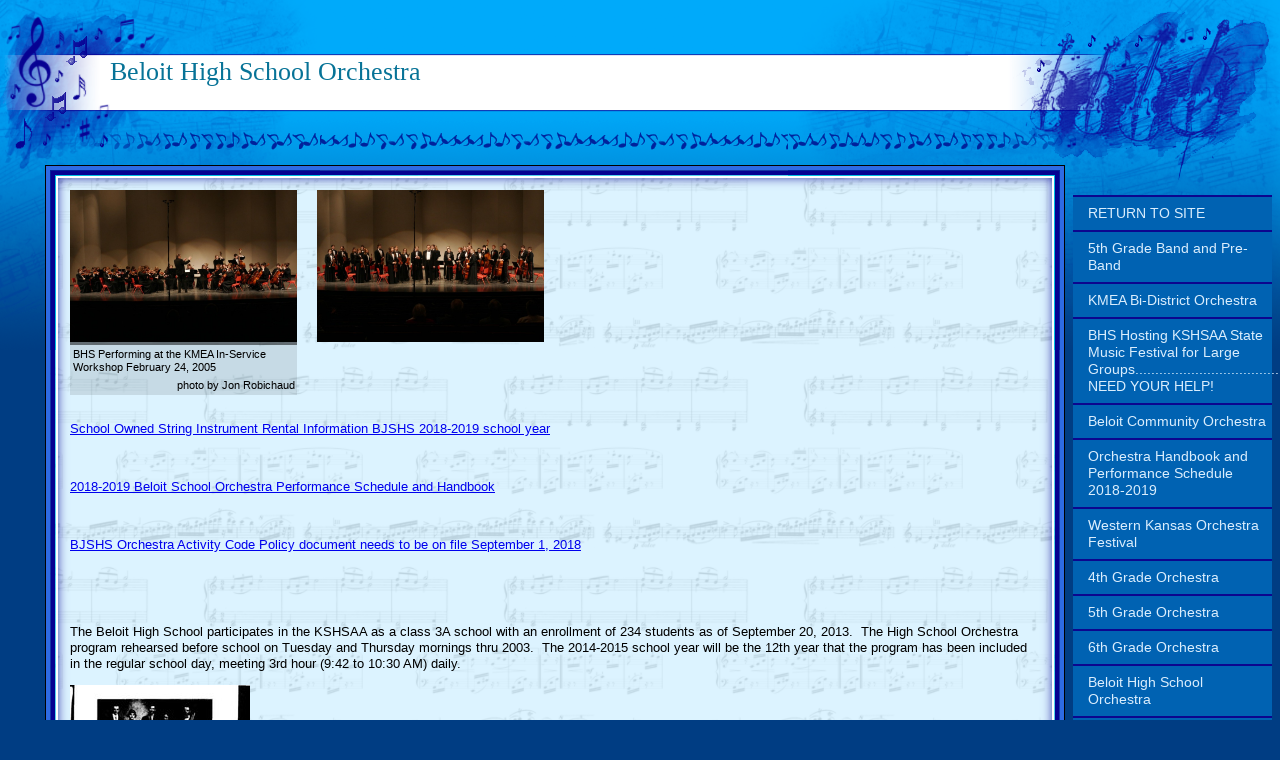

--- FILE ---
content_type: text/html; charset=UTF-8
request_url: https://www.usd273.org/vnews/display.v/TP/54203441c1c4f
body_size: 6394
content:



<!doctype html>
<html class="no-js" lang="en">
  <head>
    <meta charset="utf-8">
    <meta name="viewport" content="width=device-width, initial-scale=1, shrink-to-fit=no">
    <title>USD 273 Beloit - Beloit High School Orchestra</title>

        <link rel="stylesheet" href="/css/backend/fonts-min.css">
    <link rel="stylesheet" href="/css/backend/reset-min.css">
    <link rel="stylesheet" href="/css/backend/base-min.css">

    <link rel="stylesheet" href="/css/backend/fontawesome/6.5.2-pro/css/all.min.css">

        <link rel="stylesheet" id="staffpages" href="/teacherpages/Music_Blue/default.css?v=042114">

      <script src="/javascripts/jquery/jquery-3.7.1.min.js"></script>
                                
    <link rel="stylesheet" href="/css/L14/screen/vnews/ezEdit.css?v=140204">
    <script src="/javascripts/jquery/plugins/jqModal.js"></script>
        <script src="/javascripts/vnews/ezEdit.js?v=200812"></script>
    <script src="/javascripts/jquery/plugins/jquery.imagesloaded-3.1.7.min.js"></script>
    <link rel="stylesheet" href="/javascripts/widgets/lightGallery/1.6.12/dist/css/lightgallery.min.css"><link rel="stylesheet" href="/javascripts/jquery/plugins/lightGallery-fes.css"><script src="/javascripts/jquery/plugins/lightGallery-fes.js"></script><script src="/javascripts/widgets/lightGallery/1.6.12/modules/lg-thumbnail.min.js"></script><script src="/javascripts/jquery/plugins/lg-autoplay-fes.js"></script><script src="/javascripts/widgets/lightGallery/1.6.12/modules/lg-video.min.js"></script><script src="/javascripts/widgets/lightGallery/1.6.12/modules/lg-fullscreen.min.js"></script><script src="/javascripts/widgets/lightGallery/1.6.12/modules/lg-zoom.min.js"></script><script src="/javascripts/jquery/plugins/jquery.mousewheel-3.1.13.min.js"></script>


          <script type="text/javascript">var socsSignedIn = 0;</script>      </head>
  <body>
        <div class="sr-only">Quick Links</div>
    <a class="sr-only sr-only-focusable" href="#mainContent" title="Skips to the main content.">Skip to main content</a>
    <a class="sr-only sr-only-focusable" href="#navigation" title="Skips to the main menu.">Skip to navigation</a>

    <div id="wrap"><div id="wrap2"><div id="wrap3"><div id="wrap4"><div id="wrap5"><div id="wrap6"><div id="wrap7"><div id="wrap8"><div id="wrap9">

      <div id="title"><div id="title2"><div id="title3">
                  <h1><span>Beloit High School Orchestra</span></h1>
                                                                  </div></div></div>

      <div id="container">

        <div id="nav">
          <a href="#" class="nav-toggle hidden"><span class="sr-only">Menu Toggle Link</span></a>
          <div id="nav2"><div id="nav3">

                    <a name="navigation"></a>

                                              <ul>
                                  <li
                                                              class="first"                                                            ><a href="/vnews/display.v/TP/54185fde5a47b"><span>RETURN TO SITE</span></a></li>
                                  <li
                                                                                                                          ><a href="/vnews/display.v/TP/5421cb5459035"><span>5th Grade Band and Pre-Band</span></a></li>
                                  <li
                                                                                                                          ><a href="/vnews/display.v/TP/54232b6a8d89b"><span>KMEA Bi-District Orchestra</span></a></li>
                                  <li
                                                                                                                          ><a href="/vnews/display.v/TP/5697d43d5efc0"><span>BHS Hosting KSHSAA State Music Festival for Large Groups.....................................................WE NEED YOUR HELP!</span></a></li>
                                  <li
                                                                                                                          ><a href="/vnews/display.v/TP/5429858061204"><span>Beloit Community Orchestra</span></a></li>
                                  <li
                                                                                                                          ><a href="/vnews/display.v/TP/54245ebbf30c9"><span>Orchestra Handbook and Performance Schedule 2018-2019</span></a></li>
                                  <li
                                                                                                                          ><a href="/vnews/display.v/TP/5644f70d18cf8"><span>Western Kansas Orchestra Festival</span></a></li>
                                  <li
                                                                                                                          ><a href="/vnews/display.v/TP/5420715f94892"><span>4th Grade Orchestra</span></a></li>
                                  <li
                                                                                                                          ><a href="/vnews/display.v/TP/54207c6d445c3"><span>5th Grade Orchestra</span></a></li>
                                  <li
                                                                                                                          ><a href="/vnews/display.v/TP/55c3af7e17e1e"><span>6th Grade Orchestra</span></a></li>
                                  <li
                    id="current"                                                                                                      ><a href="/vnews/display.v/TP/54203441c1c4f"><span>Beloit High School Orchestra</span></a></li>
                                  <li
                                                                                                                          ><a href="/vnews/display.v/TP/54206abd0107d"><span>Beloit Junior Orchestra</span></a></li>
                                  <li
                                                                                                                          ><a href="/vnews/display.v/TP/57b4c3d701b52"><span>BES Orchestra and Band Lesson Schedule 2017-2018 school year</span></a></li>
                                  <li
                                                                                                                          ><a href="/vnews/display.v/TP/54206bfbbe7fa"><span>6th Grade Band</span></a></li>
                                  <li
                                                                                                                          ><a href="/vnews/display.v/TP/57b4be58c8a46"><span>Salina Youth Symphony Information</span></a></li>
                                  <li
                                                                                                                          ><a href="/vnews/display.v/TP/55412a9124bac"><span>BHS Music Department Letter Application</span></a></li>
                                  <li
                                                                                                                          ><a href="/vnews/display.v/TP/5679bffc198e1"><span>KMEA Live Audition Information</span></a></li>
                                  <li
                                                                                                                          ><a href="/vnews/display.v/TP/5463b369a4383"><span>String Fling 2019 at Kansas State Univeristy</span></a></li>
                                  <li
                                                                                                                          ><a href="/vnews/display.v/TP/551db5c13c938"><span>KSHSAA Regional Solo and Ensemble Music Festival</span></a></li>
                                  <li
                                                                                                                          ><a href="/vnews/display.v/TP/57152853d0b3b"><span>KSHSAA State Music Festival for Solo and Ensemble at Southeast of Saline 4.28.2018</span></a></li>
                                  <li
                                                                                                                          ><a href="/vnews/display.v/TP/57b4c392d3ac5"><span>New Headline</span></a></li>
                                  <li
                                                                                                                          ><a href="/vnews/display.v/TP/57b4c3dfce66d"><span>New Headline</span></a></li>
                                  <li
                                                                                                                          ><a href="/vnews/display.v/TP/58067a65b1cf0"><span>New Headline</span></a></li>
                                  <li
                                                                                                                          ><a href="/vnews/display.v/TP/56c77bcd8e408"><span>Kansas Wesleyan University Jr High Music Festival, Wednesday, February 21</span></a></li>
                                  <li
                                                                                                                          ><a href="/vnews/display.v/TP/563a5eaa741f1"><span>Orchestra Shirt order due Wednesday October 25</span></a></li>
                                  <li
                                                                                                                          ><a href="/vnews/display.v/TP/551db5693bd9a"><span>Summer Orchestra Lessons</span></a></li>
                                  <li
                                                                                                                          ><a href="/vnews/display.v/TP/54185fde5a43a"><span>about Mr. Harbaugh</span></a></li>
                                  <li
                                                                                                                          ><a href="/vnews/display.v/TP/5697d28a89050"><span>BHS Musical Production "ONCE UPON A MATTRESS"</span></a></li>
                                  <li
                                                                                                                          ><a href="/vnews/display.v/TP/54209400edbe2"><span>Kansas Wesleyan University String Learning Day September 20, 2017</span></a></li>
                                  <li
                                                                                                                          ><a href="/vnews/display.v/TP/54f51e978ff4d"><span>KASTA State Wide Middle Level Orchestra</span></a></li>
                                                  <li class="last hideBlogLink">
                    <a href="/vnews/display.v/TBLOG/~BLOG~%7CHarbaugh%2C%20Michael_u%3Amharbaugh"><span>My Blog</span></a>
                  </li>
                              </ul>
                              </div></div></div>

        <div id="content"><div id="content2">
          <div id="eipWrap">
  <div id="eipContent" style="display:none;">
    <p>
      <label for="eipHeadline">Headline:</label>
      <input type="text" value="" id="eipHeadline" name="eipHeadline" />
    </p>
    <p>
      <label for="eipTagline">Tagline:</label>
      <input type="text" value="" id="eipTagline" name="eipTagline" />
    </p>
    <p>
      <label for="eipByline">Byline:</label>
      <input type="text" value="" id="eipByline" name="eipByline" />
    </p>
        <p id=eipDisplayAs name=eipDisplayAs style="display:none;">
       <label for="eipDisplayAs">Display:</label>
       <label for="eipStaffPageDisplay1" class="sr-only">Website Navigation</label>
       <label for="eipStaffPageDisplay2" class="sr-only">As Staff Page Only</label>
       <input type="radio" value="site" name="eipStaffPageDisplay" id="eipStaffPageDisplay1" /> Website Navigation &nbsp;
       <input type="radio" value="staff" name="eipStaffPageDisplay" id="eipStaffPageDisplay2" /> As Staff Page Only
    </p>
    <p id=eipTemplateP name=eipTemplateP style="display:none;">
      <label for="eipTemplate">Template:</label>
      <select id="eipTemplate" name="eipTemplate">
        <option value="">No Staff Template</option>
        <option value="staff_pages_default">Default Staff Template: Notebook_Blue</option>
      </select>
      <label for="eipSetDefaultTemplate" class="sr-only">Set as Default Template</label>
      <input type="checkbox" id="eipSetDefaultTemplate"> Set as Default Template
      <a style="text-decoration: underline;" class="help" href="#" onclick='javascript:$(".csTipSP").toggle();$(".csTipSP").css({top:($(this).position().top - 160) + "px"});return false;'><span class="csHelpIcon"> </span><span class="sr-only">Help</span></a>
    </p>
    <div id="eipCSTipSP" name="eipCSTipSP" class="csTipSP">&nbsp;</div>
<script>
(function($) { 'use strict';
   $(function() {
  $('#eipCSTipSP').html("<p>You may have a different template design for each article you add.<br>By checking this box all articles will use this template design.</p><strong class=\"close\" onclick='javascript:$(\".csTipSP\").toggle();return false;' style=\"cursor:pointer;float:right;\">Close</strong>");


  $('#FeaturesSharePanel').remove();

  });
})(jQuery);
</script>
    <div class="actionButtons elsession-buttons">
      <input type="button" id="eipSubmit" value="Submit Article" />
      <input type="button" id="eipCancel" value="Cancel" />
      <input type="button" id="eipPreview" value="Preview Article" />
    </div>
    <div id="HTMLEditor" style="display:none;">
      <p>HTML Editor:</p>
      <label for="eipHTMLArtText" class="sr-only">HTML Editor:</label>
      <textarea id="eipHTMLArtText" name="eipHTMLArtText" rows="25" cols="80"></textarea>
    </div>
    <div id="sessionTimer" style="text-align:right;padding:5px;">
      Your session will expire in <span id="sessionTime">0</span><span id="sessionMinutes"> minutes</span>.
      <input type="button" id="sessionRenew" value="Renew Session" />
    </div>
    <div id="java-editor"></div>
    <div class="js-editor" style="display:none;">
      <label for="js-editor" class="sr-only">Editor:</label>
      <textarea id="js-editor"></textarea>
      <input type="hidden" id="template" name="template" value="L14" />
      <input type="hidden" id="articleText" name="articleText" value="" />
    </div>
    <div id="FeaturesSharePanel" class="panel panel-default" style="display:none">
      <div class="panel-heading">
        <h3 id="FeaturesShareLabel" class="panel-title">Feature & Share</h3>
      </div>
      <div class="panel-body">
        <div id="featureArticleGroup" class="form-group" style="display:none">
          <div class="checkbox">
            <label for="featureArticle"><input id="featureArticle" name="featureArticle" type="checkbox" value="1">Feature on Homepage</label>
          </div>
        </div>
        <div id="shareNotifierGroup" class="form-group" style="display:none">
          <div class="checkbox">
            <label for="shareNotifier"><input id="shareNotifier" name="shareNotifier" type="checkbox" value="1">Share via Notifier</label>
          </div>
        </div>
      </div>     </div>       <div class="actionButtons elsession-buttons">
      <input type="button" id="eipSubmit2" value="Submit Article" />
      <input type="button" id="eipCancel2" value="Cancel" />
      <input type="button" id="eipPreview2" value="Preview Article" />
    </div>
  </div>

    <div id="teacherPages" style="display:none;">
    <label for="teacherPageArticle" class="sr-only">TP Article</label>
    <div id="tpa"><select name="teacherPageArticle" id="teacherPageArticle"></select></div>
    <label for="teacherPageTemplate" class="sr-only">TP Template</label>
    <div id="tpt"><select name="teacherPageTemplate" id="teacherPageTemplate"></select></div>
    <label for="tpTemplates" class="sr-only">TP Templates</label>
    <div id="tpTpl"><select name="tpTemplates" id="tpTemplates"></select></div>
  </div>

    <div id="ajaxLoadingEIP" class="jqmWindow">
    <div class="jqmWindow1">
      <p class="centered">Working...</p>
      <p class="centered"><img src="//socshelp.socs.net/images/ajax_bar_loader.gif" alt="Ajax Loading Image" /></p>
    </div>
  </div>
  <div id="ajaxDialog" class="jqmWindow">
    <div class="jqmWindow1">
      <p>&nbsp;</p>
      <div class="centered">
        <input class="jqmClose" type="button" value="OK" />
      </div>
    </div>
  </div>

    <form method="post" action="/vnews/editor.v?TARGET=preview" name="previewForm" target="preview" id="ed_preview">
    <input type="hidden" name="article_id" />
    <input type="hidden" name="artHeadline" />
    <input type="hidden" name="artTagline" />
    <input type="hidden" name="artByline" />
    <input type="hidden" name="artText" />
    <input type="hidden" name="artRelatedURLs" />
    <input type="hidden" name="artSection" />
    <input type="hidden" name="artPublishDate" />
    <input type="hidden" name="numimages" />
    <input type="hidden" name="image_1_on" />
    <input type="hidden" name="image_2_on" />
    <input type="hidden" name="image_3_on" />
    <input type="hidden" name="vfeedback" />
    <input type="hidden" name="cssFile" />
    <input type="hidden" name="ezeDesign" />
  </form>

  <input type="hidden" id="article_id" name="article_id" value="54203441c1c4f" />
  <input type="hidden" id="artSection" name="artSection" value="Junior &amp; Senior High|Staff Websites&gt;&gt;Harbaugh, Michael" />
  <input type="hidden" id="artEditor" name="artEditor" value="mharbaugh" />
  <input type="hidden" id="numimages" name="numimages" value="3" />
  <input type="hidden" id="artRelatedURLs" name="artRelatedURLs" value="" />
  <input type="hidden" id="artPublishDate" name="artPublishDate" value="" />
  <input type="hidden" id="artEndDate" name="artEndDate" value="1502255701" />
  <input type="hidden" id="image_1_on" name="image_1_on" value="1" />
  <input type="hidden" id="image_2_on" name="image_2_on" value="1" />
  <input type="hidden" id="image_3_on" name="image_3_on" value="1" />
      <input type="hidden" id="image_1" name="image_1" value="/vimages/shared/vnews/stories/54203441c1c4f/s-1_kmea beloit orchestra 1 2.25.2005 jpeg.jpg">
  
      <input type="hidden" id="image_2" name="image_2" value="/vimages/shared/vnews/stories/54203441c1c4f/s-2_Beloit Orchestra shirt copy.png">
  
      <input type="hidden" id="image_3" name="image_3" value="/vimages/shared/vnews/stories/54203441c1c4f/s-3_BHS ybk 1913 Orchestra page 001.jpg">
    <input type="hidden" id="ezeDesign" name="ezeDesign" value="Music_Blue" />
  <input type="hidden" id="staffpagesDefault" name="staffpagesDefault" value="Notebook_Blue" />
  <input type="hidden" id="artStaffPageFlag" name="artStaffPageFlag" value="true" />
</div>


          <a name="mainContent" accesskey="2"></a>

          <div id="content3">
                                                        <div class="gallery-html-comments"><!-- $template = L14 --><!-- $switch_template =  --><!-- switched $template = L18 --><!-- $origTemplate = L14 --></div><div id="caption0_1" style="display: none;"><p>photo by Jon Robichaud</p>BHS Performing at the KMEA In-Service Workshop February 24, 2005</div><div class="lightGallery ig-container"><div class="ig-item"><a href="" data-alt="" data-download-url="false" data-sub-html="#caption0_1"data-src="/vimages/shared/vnews/stories/54203441c1c4f/1_kmea beloit orchestra 1 2.25.2005 jpeg.jpg"><img src="/vimages/shared/vnews/stories/54203441c1c4f/1_kmea%20beloit%20orchestra%201%202.25.2005%20jpeg.jpg" alt=""><b class="sr-only">Launch the media gallery 1 player - media #1</b></a><div class="ig-item-body"><div class="ig-item-body-caption">BHS Performing at the KMEA In-Service Workshop February 24, 2005</div><div class="ig-item-body-credit">photo by Jon Robichaud</div></div></div> <div class="ig-item"><a href="" data-alt="" data-download-url="false"data-src="/vimages/shared/vnews/stories/54203441c1c4f/1_kmea beloit orchestra 2.26.2005 jpeg.jpg"><img src="/vimages/shared/vnews/stories/54203441c1c4f/1_kmea%20beloit%20orchestra%202.26.2005%20jpeg.jpg" alt=""><b class="sr-only">Launch the media gallery 1 player - media #2</b></a></div> </div><!-- reset $template = [L14] -->              
                            <p><a href="/vimages/shared/vnews/stories/54203441c1c4f/Orchestra%20instrument%20rental%20information%202018%20-%202019%20school%20year%20BJSHS.pdf" target="_blank">School Owned String Instrument Rental Information BJSHS 2018-2019 school year</a></p>

<p>&nbsp;</p>

<p><a href="/vimages/shared/vnews/stories/54203441c1c4f/2018%20-%202019%20Beloit%20Orchestra%20Performance%20Schedule%20and%20Handbook.pdf" target="_blank">2018-2019 Beloit School Orchestra Performance Schedule and Handbook</a></p>

<p>&nbsp;</p>

<p><a href="/vimages/shared/vnews/stories/54203441c1c4f/BJSHS%20Orchestra%20Activity%20Code%20Policy%20document%202016.2017%20school%20year.pdf" target="_blank">BJSHS Orchestra Activity Code Policy document needs to be on file September 1, 2018</a></p>

<p>&nbsp;</p>

<p>&nbsp;</p>

<p>The Beloit High School participates in the KSHSAA as a class 3A school with an enrollment of 234 students as of September 20, 2013.&nbsp; The High School Orchestra program rehearsed before school on Tuesday and Thursday mornings thru 2003.&nbsp; The 2014-2015 school year will be the 12th year that the program has been included in the regular school day, meeting 3rd hour (9:42 to 10:30 AM) daily.&nbsp;&nbsp;</p>

<p><img src="/vimages/shared/vnews/stories/54203441c1c4f/s-3_BHS ybk 1913 Orchestra page 001.jpg" style="float: left;" /></p>

<p>&nbsp;</p>

<p>&nbsp;</p>

<p>&nbsp;</p>

<p>&nbsp;</p>

<p>&nbsp;</p>

<p>&nbsp;</p>

<p>
<div class="gallery-html-comments"><!-- $template = L14 --><!-- $switch_template = L18 --><!-- switched $template = L18 --><!-- $origTemplate = L14 --></div><div class="story-image story-image-2" style="width:800px;"><input type="hidden" id="story-image-2-width" value="800"><div class="lightGallery"><div class="story-image-box"><a href="" data-alt="" data-sub-html="#caption0_2" data-download-url="false" data-src="/vimages/shared/vnews/stories/54203441c1c4f/2_Beloit Orchestra shirt copy.png"><img src="/vimages/shared/vnews/stories/54203441c1c4f/2_Beloit Orchestra shirt copy.png" alt=""><b class="sr-only">Launch the media gallery 2 player</b></a></div></div></div><!-- reset $template = [L14] --></p>

<p>&nbsp;</p>


                                                                                                                            <div class="gallery-html-comments"><!-- $template = L14 --><!-- $switch_template =  --><!-- switched $template = L18 --><!-- $origTemplate = L14 --></div><div class="story-image story-image-3" style="width:800px;"><input type="hidden" id="story-image-3-width" value="800"><div id="caption1_3" style="display: none;">Cleo Riley Directed the Beloit High School Orchestra from 1962-1977</div><div class="lightGallery"><div class="story-image-box"><a href="" data-alt="" data-sub-html="#caption0_3" data-download-url="false" data-src="/vimages/shared/vnews/stories/54203441c1c4f/3_BHS ybk 1913 Orchestra page 001.jpg"><img src="/vimages/shared/vnews/stories/54203441c1c4f/3_BHS ybk 1913 Orchestra page 001.jpg" alt=""><span class="icon-gallery" title="More images">&nbsp;</span><b class="sr-only">Launch the media gallery 3 player</b></a></div><a href="" data-alt="" data-sub-html="#caption1_3" data-download-url="false" data-src="/vimages/shared/vnews/stories/54203441c1c4f/3_BHS ybk 1977 Riley retires.jpg" style="display: none;"><img src="/vimages/shared/vnews/stories/54203441c1c4f/s-3_BHS ybk 1977 Riley retires.jpg" alt=""></a></div></div><!-- reset $template = [L14] -->                              
                            
                                            
                                    </div>
        </div></div>

      </div>
      
      <div id="footer"><div id="footer2"><div id="footer3">
        <!-- Might eventually include copyright and SOCS branding - but for now, empty -->
      </div></div></div>

    </div></div></div></div></div></div></div></div></div>

    <!-- These extra divs/spans may be used as catch-alls to add extra imagery. -->
    <!-- Add a background image to each and use width and height to control sizing, place with absolute positioning -->
    <div id="extraDiv1"><span>&nbsp;</span></div>
    <div id="extraDiv2"><span>&nbsp;</span></div>
    <div id="extraDiv3"><span>&nbsp;</span></div>
    <div id="extraDiv4"><span>&nbsp;</span></div>
    <div id="extraDiv5"><span>&nbsp;</span></div>
    <div id="extraDiv6"><span>&nbsp;</span></div>

    <div id="installFolder" class="hidden hide">usd273.socs.net</div><script>;(function($) { 'use strict';var hostname = document.location.hostname, installFolder = $.trim($('#installFolder').text()), socsPage = 'teacher_page';
  function commonChecks() {

    // If something bad happened with the install folder session variable
    if (installFolder.length === 0) return false;

    // If the hostname ends with "socs.net" or "fes.org" - no updating needed
    if (hostname.match(/socs\.net$/) !== null || hostname.match(/fes\.org$/) !== null) return false;

    return true;
  }

  function updateStaffLinks() {

    if ( ! commonChecks()) return false;

    if (hostname != installFolder) {
      $('a[href*="email-friend.v?TARGET=staff"]').each(function() {
        $(this).attr('href', '//' + installFolder + $(this).attr('href'));
      });
    }
  }

  function updateURL() {
    var updatedHref = '';

    if ( ! commonChecks()) return false;

    // If the hostname in the page's URL does not match the install folder - update the URL and reload the page
    if (hostname != installFolder) {
      updatedHref = location.href.replace(hostname, installFolder);
      location.href = updatedHref;
    }
  }

  $(function() {

    // Is a formmail form in the page that includes Google's reCAPTCHA?  If so, reload the page with an updated URL if necessary
    if ($('form[action$="/formmail/formmail.php"] .g-recaptcha').length) updateURL();

    // If on the "Sign Up" page for public users, reload the page with an updated URL if necessary
    if (socsPage === 'register_form' && $('form button.g-recaptcha').length) updateURL();

    // Staff Page section page email links
    if ($('a[href*="email-friend.v?TARGET=staff"]').length) updateStaffLinks();

  });
})(jQuery);
</script>


<script>
;(function($) { 'use strict';
  $('.lightGallery').lightGallery({
    selector: 'a',
    getCaptionFromTitleOrAlt: false,
    autoplayFirstVideo: false
  });

  $(function() {

    // Wait until all of the images in the grid are done loading
    $('.ig-thumbnails').imagesLoaded(function() {
      $('.ig-thumbnails').each(function() {
        var $this = $(this), height = 0;

        // Get the height of the tallest image in the gallery
        $this.find('img').each(function() {
          if ($(this).height() > height) height = $(this).height();
        });

        // Use that to set the height and max-height of the image contaner and image, respectively.
        $this.find('.thumbnail-inner').css('height', height).end().find('img').css('max-height', height);

        // Get the combined height of credits and captions
        height = 0;
        $this.find('.ig-show-captions-content').each(function() {
          var $this = $(this), x = 0;
          x = $this.find('.ig-credit').outerHeight() + $this.find('.ig-caption').outerHeight();
          if (x > height) height = x;
        });

        // Cap the height at 100px
        if (height > 100) height = 100;

        if (height == 0) {
          // If there are no captions/credits - hide the checkbox
          $this.find('> .checkbox').addClass('hiddenNav');
        } else {
          // Set the height when the checkbox is clicked (checkbox acts as a toggle on the height).
          $this.find('.ig-show-captions').on('click', function() {
            var $this = $(this);
            if ($this.is(':checked')) {
              $this.closest('.ig-thumbnails').find('.ig-show-captions-content').css('height', height + 4);
            } else {
              $this.closest('.ig-thumbnails').find('.ig-show-captions-content').css('height', 0);
            }
          });
        }

      });
    });

    $('#nav > a').on('click', function(e) {
      var $p = $(this).parent();

      $p.toggleClass('show-nav');

      e.preventDefault();
    });

  });
})(jQuery);
</script>

  </body>
</html>



--- FILE ---
content_type: text/css
request_url: https://www.usd273.org/teacherpages/Music_Blue/default.css?v=042114
body_size: 2294
content:
/* ========================================================
  SOCS Teacher Page Template
  Copyright 2009 FES LLC
  Design   - Music Blue
  Designer - Blaine Hubbard
======================================================== */

@import '../shared/gallery.css?v=200812';
@import '../shared/sharing.css';

/* Resets & overrides ------------------------------------------------------ */
html {
  background: none;
}

/* Firefox has an unfortunate habit of showing the right scrollbar when a page is long and hiding
   it when the page doesn't reach below the fold, thus creating an undesireable "jump".
   This "fixes" the jump by keeping the scroll bar displayed at all times. */
html { overflow-y: scroll; }

table.no-border-cell td {
  border: none;
}

/* Links & type ------------------------------------------------------------ */
body {
  background: #003d83 url(images/bodyBG.png);
  color: #000;
  margin: 0;
}

/* Design framework images ------------------------------------------------- */
#wrap { /* Background watermark */
  background: #d7f2ff url(images/watermark.png);
  min-width: 960px; /* 1024x768 min screen rez */
}

#wrap2 { /* Left border */
  background: transparent url(images/leftBG2.png) repeat-y;
}

#wrap3 { /* Right border */
  background: transparent url(images/rightBG2.png) repeat-y right top;
}

#wrap4 { /* Top border */
  background: transparent url(images/topBG2.png) repeat-x;
}

#wrap5 { /* Bottom border */
  background: transparent url(images/bottomBG2.png) repeat-x left bottom;
}

#wrap6 { /* Top left */
  background: transparent url(images/topLeft.png) no-repeat;
}

#wrap7 { /* Top right */
  background: transparent url(images/topRight.png) no-repeat right top;
}

#wrap8 { /* Bottom left */
/*  background: transparent url(images/bottomLeft.png) no-repeat left bottom;*/
  background: transparent url(images/bottomLeft2.png) no-repeat left bottom;
}

#wrap9 { /* Bottom right */
/*  background: transparent url(images/bottomRight.png) no-repeat right bottom;*/
  background: transparent url(images/bottomRight2.png) no-repeat right bottom;
}

body.ie6 #wrap, body.ie6 #wrap2, body.ie6 #wrap3, body.ie6 #wrap4, body.ie6 #wrap5, body.ie6 #wrap6, body.ie6 #wrap7, body.ie6 #wrap8, body.ie6 #wrap9 {behavior: url(/javascripts/iepngfix.htc)}

/* Main layout ------------------------------------------------------------- */
#title {
  height: 185px;
  position: relative;
}

#title h1, #title h2, #title h3, #title h4 {
  color: #0c068e;
  margin: 0;
}

/* Article headline */
#title h1 {
  color: #077397;
  font: normal 200% Georgia;
  margin-left: 110px;
  padding-top: 57px;
}

/* Article tagline */
#title h2 {
  font-size: 90%;
  font-weight: bold;
  margin-left: 110px;
  padding-top: 3px;
}

/* Article byline */
#title h3 {
  font-size: 17px;
  position: absolute;
  right: 265px;
  top: 60px;
}

/* Article publish date */
#title h4 {
  position: absolute;
  right: 265px;
  top: 87px;
}

#container {
  overflow: auto; /* Float containment */

min-height: 180px;
}

/* IE6 "overflow: auto;" is not enough to contain the float, need to trigger "hasLayout" */
body.ie6 #container { height: 1%; }

#nav {
  float: right;
  width: 215px;  /* Needed since floated */
}

/* Navigation list of articles */
#nav ul {
  border-top: 2px solid #0c068e;
  margin: 10px 8px 15px;
}

#nav li {
  background-color: #0062b2;
  border-bottom: 2px solid #0c068e;
  font-size: 110%;
  list-style: none;
}

#nav li a {
  color: #d9edfd;
  display: block;
  padding: 8px 5px 8px 15px;
  text-decoration: none;
}

/* IE6 ignores "display: block;" rule, unless we trigger "hasLayout" */
body.ie6 #nav li a { height: 1%; }

#nav a:hover, #nav a:focus {
  background: #003f85 url(images/navArrow1.png) no-repeat left center;
  color: #fff;
}

/* Article content */
#content {
  margin: 0 237px 0 65px;
  padding: 5px;
}

#content3 {
  overflow: hidden; /* float containment */
}

/* Blogs ---------------------------------------------------------------------- */
.fullBlogArticle a:link, .fullBlogArticle a:visited, .fullBlogArticle a:hover,
.blogArticle a:link, .blogArticle a:visited, .blogArticle a:hover {
  color: #0c068e;
}

/* Blog - Articles Displayed in Full */
.fullBlogArticle {
  border-bottom: 2px solid #0c068e;
  margin-bottom: 2em;
  padding-bottom: 2em;
}

.fullBlogArticle .blogArtHead {
  font-size: 153.9%;
  margin: 0 0 .25em;
}

.fullBlogArticle .blogArtTag {
  font-size: 123.1%;
  margin: 0 0 .25em;
}

.fullBlogArticle .blogArtByline {
  font-size: 93%;
  font-weight: bold;
}

.fullBlogArticle .blogArtComments {
  margin: 1em 0;
  padding-left: 8px;
}

.fullBlogArticle .blogArtComments a {
  font-weight: bold;
  padding-left: 5px;
}

/* Blog - Article Abstracts */
.blogArticle {
  margin-bottom: 1em;
  padding-bottom: .5em;
}

.blogArticle .blogArtHead {
  margin: 0 0 .25em;
}

.blogArticle .blogArtTag {
  margin: 0 0 .25em;
}

.blogArticle .blogArtByline {
  font-size: 93%;
}

.blogArticle .blogArtAbs img {
  padding: 0 5px 0 8px;
}

.blogArticle .blogArtAbs span {
  font-size: 93%;
}

/* Related Sites -------------------------------------------------------------- */
.relatedSites {
  border-bottom: 1px solid #003d83;
  clear: both;
}

.relatedSites h3 {
  border-bottom: 1px solid #003d83;
  font-size: 1em;
  line-height: 1em;
  margin: 0;
  padding: 0 0 .25em;
}

.relatedSites p {
  margin: .5em;
}

.relatedSites ul {
  margin: .5em;
  padding: 0 0 0 1.2em;
}

/* Feedback ------------------------------------------------------------------- */
#feedbackBox {
  clear: both;
  padding: 2.5em 0 1em;
}
body.ie6 #feedbackBox { height: 1%; }

#feedbackBox h3 {
  background: #003d83 url(images/icon_feedback.gif) no-repeat scroll 5px 7px;
  color: #fff;
  font-size: 1em;
  margin: 0;
  padding: .3em 0 .3em 23px;
}

#feedbackBox table {
  font-size: .9em;
  margin-bottom: 0;
  width: 100%;
}

#feedbackBox tr.rowA td { background-color: #a9d5fb; }
#feedbackBox th, #feedbackBox tr.rowB td { background-color: #8ccafa; }

#feedbackBox th, #feedbackBox td {
  border: 0;
  color: #000;
}

#feedbackBox th { white-space: nowrap; }

#feedbackBox th#postedBy { width: 10%; }

#feedbackBox td { vertical-align: top; }

#feedbackBox td span { display: none; }

#feedbackBox p {
  background-color: #077397;
  color: #fff;
  font-size: .9em;
  margin: 0;
  padding: .5em;
}

#feedbackBox a { font-weight: bold; }

#feedbackBox p a:link, #feedbackBox p a:visited {
  color: #fff;
  text-decoration: none;
}

#feedbackBox p a:hover {
  color: #fff;
  text-decoration: underline;
}

#feedbackBox .backgroundError { background-color: #c3ecff; }

#feedbackBox .formItems label {
  display: block;
  float: left;
  text-align: right;
  width: 170px;
}

#feedbackBox p.formItems span {
  display: block;
  margin-left: 180px;
}

#feedbackBox p.formItems span label {
  display: inline;
  float: none;
  margin: 0;
  padding: 0;
  width: auto;
}

#feedbackBox .formItems input, #feedbackBox .formItems textarea { width: 95%; }

#feedbackBox #fbYes, #feedbackBox #fbNo { width: auto; }

#feedbackBox .formItems span.spacer {
  clear: both;
  display: block;
  height: 1px;
  overflow: hidden;
}

#feedbackBox .formButtons { text-align: center; }

#feedbackBox noscript {
  color: #fff;
  font-weight: bold;
}

body.ie6 #feedbackBox p.formItems span label { position: relative; }

/* IE6 "The IE6 Three Pixel Text-Jog" http://www.positioniseverything.net/explorer/threepxtest.html */
body.ie6 #content table { margin-right: -3px; }

#footer {
  height: 71px; /* Image height */
}

#extraDiv1, #extraDiv2, #extraDiv3, #extraDiv4, #extraDiv5, #extraDiv6 {
  display: none;
}

.clearfix:after {
  visibility: hidden;
  display: block;
  font-size: 0;
  content: " ";
  clear: both;
  height: 0;
}
body.ie6 .clearfix, body.ie7 .clearfix { zoom: 1; }

.hideBlogLink {
  display: none;
}


--- FILE ---
content_type: text/css
request_url: https://www.usd273.org/teacherpages/shared/sharing.css
body_size: 404
content:
/* Misc ----------------------------------------------------------------------- */
.sr-only {
  /* ACCESSIBILITY NOTE ===========================================================================
     To fix accessibility "contrast" errors related to any "sr-only" elements, force the
     background and foreground colors to black on white.

     The "sr-only" class is for screen readers only and lifted from Bootstrap.
  */
  background-color: #fff !important;
  color: #333 !important;

  position: absolute;
  width: 1px;
  height: 1px;
  padding: 0;
  margin: -1px;
  overflow: hidden;
  clip: rect(0, 0, 0, 0);
  border: 0;
}
.sr-only-focusable:active,
.sr-only-focusable:focus {
  position: static;
  width: auto;
  height: auto;
  margin: 0;
  overflow: visible;
  clip: auto;
}

.hidden {
  display: none !important;
}



--- FILE ---
content_type: application/javascript
request_url: https://www.usd273.org/javascripts/vnews/ezEdit.js?v=200812
body_size: 6923
content:
var socs_cssFile = '';
var socsSavingChanges = false;
var socs_newartid = '';

function socsPreviewTP(articleText) {
  var $ = jQuery;
  $("#ed_preview input[name='cssFile']").val(socs_cssFile);
  socsPreview(articleText);
}

function socsPreview(articleText) {
  var $ = jQuery;

  $("#ed_preview input[name='article_id']").val($('#article_id').val());
  $("#ed_preview input[name='artHeadline']").val($('#eipHeadline').val());
  $("#ed_preview input[name='artTagline']").val($('#eipTagline').val());
  $("#ed_preview input[name='artByline']").val($('#eipByline').val());
  $("#ed_preview input[name='artText']").val(articleText);
  $("#ed_preview input[name='artRelatedURLs']").val($('#artRelatedURLs').val());
  $("#ed_preview input[name='artSection']").val($('#artSection').val());
  $("#ed_preview input[name='artPublishDate']").val($('#artPublishDate').val());
  $("#ed_preview input[name='numimages']").val($('#numimages').val());
  $("#ed_preview input[name='image_1_on']").val($('#image_1_on').val());
  $("#ed_preview input[name='image_2_on']").val($('#image_2_on').val());
  $("#ed_preview input[name='image_3_on']").val($('#image_3_on').val());
  if ($('#feedbackBox').length) $("#ed_preview input[name='vfeedback']").val('vfeedback');

  window.open('', 'preview', 'resizable=1,toolbar=0,scrollbars=1');

  $('#ed_preview').submit();

  socs_cssFile = '';
  $("#ed_preview input[name='cssFile']").val('');
}

function socsSaveChanges(articleText) {
  var $ = jQuery;
  var errMsg = '', $ajaxLoading = $('#ajaxLoadingEIP'), $ajaxDialog = $('#ajaxDialog'), artHeadline = $.trim($('#eipHeadline').val());

  // Let the jQuery-namespaced code know that we're trying to save changes through a global variable
  socsSavingChanges = true;

  // Validation - Headline and article text must exist
  if (artHeadline.length === 0 || articleText.length === 0) {
    $ajaxLoading.jqmHide();
    if (artHeadline.length === 0) {
      errMsg = '<strong>Please provide a headline for the article.</strong>';
    } else {
      errMsg = '<strong>Please provide text for the article.</strong>';
    }
    $ajaxDialog.find('p').html(errMsg).end().jqmShow();
    return false;
  }

  //PBW stafftemplate
  var staffTemplate = $('#eipTemplate').val();
  if (staffTemplate.length > 0 && staffTemplate != 'staff_pages_default') staffTemplate = staffTemplate.match(/.*\/teacherpages\/(.*)\/default.css/)[1];
  var staffDisplay = $('input:radio[name="eipStaffPageDisplay"]:checked').val();
  var staffPagesFlag = $('#artStaffPageFlag').val();

  $.ajax({
    url: '/vnews/libs/ajax_edit_in_place_save_changes.php',
    type: 'POST',
    data: {
      article_id: $('#article_id').val(),
      artHeadline: artHeadline,
      artTagline: $.trim($('#eipTagline').val()),
      artByline: $.trim($('#eipByline').val()),
      artText: articleText,
      artSection: $('#artSection').val(),
      staffTemplate: staffTemplate,
      setDefaultTemplate: $('#eipSetDefaultTemplate').is(':checked'),
      staffDisplay: staffDisplay,
      staffPagesFlag: staffPagesFlag,
      socsPageType: socsPageType,
      shareNotifier: $('#shareNotifier').is(':checked'),
      featureArticle: $('#featureArticle').is(':checked')
    },
    beforeSend: function() {
      $ajaxLoading.jqmShow();
    },
    error: function(xhr, textStatus, errorThrown) {
      $ajaxLoading.jqmHide();
      $('#ajaxDialog').find('p').html('<strong>Unexpected Ajax Error<br /><br />' + xhr.responseText).end().jqmShow();
    },
    success: function(data) {
      // May get PHP errors that won't trigger the ajaxError event
      if (data.indexOf('error') != -1) {
        $ajaxLoading.jqmHide();
        $ajaxDialog.find('p').html('<strong>Unexpected Ajax Error<br /><br />Error Text:</strong><br />' + data).end().jqmShow();
        return false;
      }

      data = $.parseJSON(data);

      if (data.errMsg.length) {
        $ajaxLoading.jqmHide();
        $ajaxDialog.find('p').html(data.errMsg).end().jqmShow();
        return false;
      }

      if (data.saved) {
        if ($('#shareNotifier').is(':checked')) {
          window.location = '/vnotifier/manager.php?fp=notifierMenu&ac=SendMessage' +
                      '&messagebody='+encodeURI(artHeadline+"\n"+data.shorturl+"\n");
        } else {
          window.location.reload(true);
        }
      }
    }
  });

}

(function($){
  $(function() {
    function addIconsToPage(type, $container, ezeDesign) {
      switch(type) {
        case 'article': // Edit article, Edit Media, Delete article
          $container.prepend(
            '<div id="ezEdit">' +
              '<a id=ezNewArt href="#"><img src="/vimages/backend/shared/addArticle.gif" title="Create New Article" alt="Create Article Icon" \/><\/a>' +
              '<a id=ezEditArt href="#"><img src="/vimages/backend/shared/editArticle.gif" title="Edit Article in Place" alt="Edit Article in Place Icon" \/><\/a>' +
              '<a id=ezEditArtCS href="/vnews/editor.v?TARGET=editArticle&Lid=' + socsArticleID + '&from_target=ezeArticle">' +
                '<img src="/vimages/backend/shared/editArticleCS.gif" title="Edit Article in Central Services" alt="Edit Article in CS Icon" \/><\/a>' +
              '<a id=ezEditGallery href="/vnews/editor.v?TARGET=editGallry&numimages=0&Lid=' + socsArticleID + '&from_target=ezeArticle">' +
                '<img src="/vimages/backend/shared/editImages.gif" title="Edit Media" alt="Edit Media Icon" \/><\/a>' +
              '<a id=ezDeleteArt href="#"><img src="/vimages/backend/shared/deleteArticle.gif" title="Delete Article" alt="Delete Article Icon" \/><\/a>' +
            '<\/div>'
          );
          break;
        case 'section': // Create new article
          $container.prepend(
            '<div id="ezEdit">' +
              '<a id=ezNewArtCS href="/vnews/editor.v?TARGET=menuRoute&submit=newGallry&ezeSectionName=' + escape(socsSectionName) + '&from_target=ezeNewArticle">' +
                '<img src="/vimages/backend/shared/addArticle.gif" title="Create New Article in Central Services" alt="Create Article Icon" \/><\/a>' +
            '<\/div>'
          );
          break;
        case 'teacherblog': // Create new blog article
          $container.prepend(
            '<div id="ezEdit">' +
              '<a id=ezNewArt href="#"><img src="/vimages/backend/shared/addArticle.gif" title="Create New Blog Article" alt="Create Article Icon" \/><\/a>' +
              '<a id=ezNewBlog href="/vnews/editor.v?TARGET=menuRoute&submit=newGallry&ezeSectionName=' + escape(socsSectionName) + '&from_target=ezeNewTBlog&ezeDesign=' + ezeDesign + '">' +
                '<img src="/vimages/backend/shared/editArticleCS.gif" title="Create New Blog Article in Central Services" alt="Create Article Icon" \/><\/a>' +
            '<\/div>'
          );
          break;
        case 'teacherpage': // Edit staff page, Edit Media, Delete staff page
          $container.prepend(
            '<div id="ezEdit">' +
              '<a id=ezNewArt href="#"><img src="/vimages/backend/shared/addArticle.gif" title="Create New Article" alt="Create Article Icon" \/><\/a>' +
              '<a id=ezEditStaffPage href="#"><img src="/vimages/backend/shared/editArticle.gif" title="Edit Page in Place" alt="Edit Page in Place Icon" \/><\/a>' +
              '<a id=ezEditArt href="/vnews/editor.v?TARGET=editArticle&Lid=' + socsArticleID + '&from_target=ezeTPage&ezeDesign=' + ezeDesign + '">' +
                '<img src="/vimages/backend/shared/editArticleCS.gif" title="Edit Page in Central Services" alt="Edit Page in CS Icon" \/><\/a>' +
              '<a id=ezEditGallery href="/vnews/editor.v?TARGET=editGallry&numimages=0&Lid=' + socsArticleID + '&from_target=ezeTPage&ezeDesign=' + ezeDesign + '">' +
                '<img src="/vimages/backend/shared/editImages.gif" title="Edit Media" alt="Edit Media Icon" \/><\/a>' +
              '<a id=ezDeleteArt href="#"><img src="/vimages/backend/shared/deleteArticle.gif" title="Delete Page" alt="Delete Article Icon" \/><\/a>' +
            '<\/div>'
          );
          $(".hideBlogLink").removeClass("hideBlogLink");
          break;
      }
    }

    $( "#eipTemplate" ).change(function () {
      $( "#eipTemplate option:selected" ).each(function() {
        if ($( this ).val() == 'staff_pages_default') {
          var fullpathstaffdefault = $("#eipTemplate").children("option[value$='" + $("#staffpagesDefault").val() + "/default.css']").val();
          if (typeof fullpathstaffdefault == 'undefined') fullpathstaffdefault = "/teacherpages/Notebook_Blue/default.css";
          if (fullpathstaffdefault.length > 0) {
            $('link#staffpages').replaceWith('<link rel="stylesheet" id="staffpages" href="' + fullpathstaffdefault + '" type="text/css" />');
          }
        } else if ($( this ).val() != '') {
          $('link#staffpages').replaceWith('<link rel="stylesheet" id="staffpages" href="' + $( this ).val() +'" type="text/css" />');
        }
      });
    });


    function buildEditorMenu(data) {

      var html = '<div id="js-editor-menu" class="clearfix"><ul>';

      // Bit of a hack to find out if there are items for the "Insert" menu
      var cnt = 0;
      try {
        $.each(data.jsEditorMenu.Insert, function(i, v) {
          cnt++;
          return false;
        });
      } catch (e) {}

      if (cnt) {
        html += '<li class="top"><a href="#">Insert</a><div class="js-sub"><ul>';
        $.each(data.jsEditorMenu.Insert, function(idx, val) {
          html += '<li><a href="#" class="' + idx + '">' + val + '</a></li>';
        });
        html += '</ul></div></li>';
      }

      cnt = 0;
      try {
        $.each(data.jsEditorMenu.Articles, function(i, v) {
          cnt++;
          return false;
        });
      } catch (e) {}

      if (cnt) {
        html += '<li class="top"><a href="#">Articles</a><div class="js-sub"><ul class="js-articles">';
        $.each(data.jsEditorMenu.Articles, function(idx, val) {
          html += '<li><a href="#" class="' + idx + '" rel="' + escape(val[1]) + '" title="' + val[0] + '">' + val[0] + '</a></li>';
        });
        html += '</ul></div></li>';
      }

      cnt = 0;
      try {
        $.each(data.jsEditorMenu.MyArticles, function(i, v) {
          cnt++;
          return false;
        });
      } catch (e) {}

      if (cnt) {
        html += '<li class="top"><a href="#">My Articles</a><div class="js-sub"><ul class="js-articles">';
        $.each(data.jsEditorMenu.MyArticles, function(idx, val) {
          html += '<li><a href="#" class="' + idx + '" rel="' + escape(val[1]) + '" title="' + val[0] + '">' + val[0] + '</a></li>';
        });
        html += '</ul></div></li>';
      }

      cnt = 0;
      try {
        $.each(data.jsEditorMenu.Slideshows, function(i, v) {
          cnt++;
          return false;
        });
      } catch (e) {}

      if (cnt) {
        html += '<li class="top"><a href="#">Slideshows</a><div class="js-sub">' +
'<input type="hidden" id="js-slideshow-height" name="js-slideshow-height" value="' + data.jsEditorMenu.SlideshowHeight + '" />' +
'<input type="hidden" id="js-slideshow-width" name="js-slideshow-width" value="' + data.jsEditorMenu.SlideshowWidth + '" /><ul class="js-slideshows">';
        $.each(data.jsEditorMenu.Slideshows, function(idx, val) {
          html += '<li><a href="#" class="' + idx + '" rel="' + escape(val[1]) + '" title="' + val[0] + '">' + val[0] + '</a></li>';
        });
        html += '</ul></div></li>';
      }

      cnt = 0;
      try {
        $.each(data.jsEditorMenu.Videos, function(i, v) {
          cnt++;
          return false;
        });
      } catch (e) {}

      if (cnt) {
        html += '<li class="top"><a href="#">Videos</a><div class="js-sub"><ul class="js-videos">';
        $.each(data.jsEditorMenu.Videos, function(idx, val) {
          html += '<li><a href="#" class="' + idx + '" rel="' + escape(val[1]) + '" title="' + val[0] + '">' + val[0] + '</a></li>';
        });
        html += '</ul></div></li>';
      }

      html += '</ul></div>';
      if (jsCKEditor) {
        $(html).insertBefore('#js-editor');
      } else if (jsEditor) {
        $(html).insertBefore('#js-editor');
      }

      // Top-level menu will display/hide the drop-down menu
      $('#js-editor-menu').delegate('.top > a', 'click', function(e) {
        e.preventDefault();

        var $this = $(this).parent(),
          winH = $(window).height(), winST = $(window).scrollTop(),
          $div = $this.children('div:first'),
          divAdjTop = $div.offset().top - winST;

        // If the menu is too tall for the available space, resize it to fit in the available space
        // (plus a little padding to keep it off the chrome) and set a fixed width to account for the scrollbar.
        if ($div.height() > (winH - divAdjTop)) {
          $div.css({
            'height': winH - (divAdjTop + 10),
            'width': '300px'
          });
        }
        $div.css('left', 'auto');
      });

      $('#js-editor-menu .top').hover(function() {
        // Do nothing on the hover part...
      }, function() {
        var $menuDiv = $(this).children('div:first');
        // Hide the menu and reset the height and width.
        $menuDiv.css({
          'left': '-999em',
          'height': '',
          'width': ''
        });
      });

      // Insert Menu - Mobile Page
      $('#js-editor-menu a.imp').click(function(e) {
        e.preventDefault();
        // Emulate normal menu behavior by hiding the drop-down menu that we just "clicked" on
        closeMenu($(this));
        socsEditor.insertMobilePage();
      });

      // Insert Menu - Drop Doc
      $('#js-editor-menu a.idd').click(function(e) {
        e.preventDefault();
        // Emulate normal menu behavior by hiding the drop-down menu that we just "clicked" on
        closeMenu($(this));
        socsEditor.insertDropDoc();
      });

      // Insert Menu - Article Redirect
      $('#js-editor-menu a.iar').click(function(e) {
        e.preventDefault();
        closeMenu($(this));
        socs_insertArticleRedirect();
      });

      // Insert Menu - Local File
      $('#js-editor-menu a.ilf').click(function(e) {
        e.preventDefault();
        closeMenu($(this));
        insertLocalFile();
      });

      // Insert Menu - Local Image
      $('#js-editor-menu a.ili').click(function(e) {
        e.preventDefault();
        closeMenu($(this));
        insertLocalImage();
      });

      // Insert Menu - Teacher Page Link
      $('#js-editor-menu a.tpl').click(function(e) {
        e.preventDefault();
        closeMenu($(this));
        socs_insertTeacherPageLink();
      });

      // Insert Menu - Teacher Page Template
      $('#js-editor-menu a.tpt').click(function(e) {
        e.preventDefault();
        closeMenu($(this));
        socs_insertTeacherPageTemplate();
      });

      // Insert Menu - Gallery 1/Gallery 2/Gallery 3
    $('#js-editor-menu a.js-img1, #js-editor-menu a.js-img2, #js-editor-menu a.js-img3').click(function(e) {
      e.preventDefault();
      closeMenu($(this));
      if ($(this).hasClass('js-img1')) {
        if (jsCKEditor) socsCKEditor.insertGallry(1);
      } else if ($(this).hasClass('js-img2')) {
        if (jsCKEditor) socsCKEditor.insertGallry(2);
      } else if ($(this).hasClass('js-img3')) {
        if (jsCKEditor) socsCKEditor.insertGallry(3);
      }
    });

      // Articles & My Articles Menu
      $('#js-editor-menu .js-articles').delegate('a', 'click', function(e) {
        e.preventDefault();
        var $this = $(this);

        // Build and insert the HTML for the article link
        var html = '<a href="/vnews/display.v/ART/' + $this.attr('class') + '">' +  unescape($this.attr('rel')) + '</a>';
        if (jsCKEditor) CKEDITOR.instances['js-editor'].insertHtml(html);

        closeMenu($this);
      });

      // Slideshows Menu
      $('#js-editor-menu .js-slideshows').delegate('a', 'click', function(e) {
        e.preventDefault();
        var $this = $(this);

        // Build and insert the HTML for the slideshow image and link
        var html = '<img src="/vimages/shared/slide_show_icon.gif" alt="Slideshow Icon" />&nbsp;<a href="#" '
          + 'onclick="window.open(\'/vslideshow/viewer.v?&slideshow_id=' + $this.attr('class') + '\', \'vss_view\', \'width='
          + $('#js-slideshow-width').val() + ',height=' + $('#js-slideshow-height').val() + ',left=20,screenX=20,top=20,screenY=20,location=0,toolbar=0,status=0,scrollbars=1\'); return false;">'
          + unescape($this.attr('rel')) + '</a>';
        if (jsCKEditor) CKEDITOR.instances['js-editor'].insertHtml(html);

        closeMenu($this);
      });
    }

    function buildTeacherPageContent(data) {
      var $x = null;

      // The following are drop-down select boxes on the "Insert Teacher Page Link" dialog
      // accessed through the article editor menu: Insert -> Teacher Page Link...
      //
      // insertTeacherPageLink.html, insertTeacherPageLink.js

      // Article to be displayed
      if (typeof data.teacherSections !== 'undefined') {
        if (data.teacherSections.tblogArticlesExist) {
          $('#tpa select').append('<option value="' + data.teacherSections.tblogSectionName + '">&mdash; My Blog &mdash;</option>');
        }
      }
      if (typeof data.teacherPages !== 'undefined') {
        if (data.teacherPages.id[0]) {
          $x = $('#tpa select');
          $.each(data.teacherPages.id, function(index, value) {
            $x.append('<option value="' + value + '">' + data.teacherPages.artHeadline[index] + '</option>');
          });
        }
      }

      // Template design
      var customFlag = false;

      // Custom designs
      if (data.tpCustomTemplates) {
        $('#tpt select').append('<optgroup label="Custom" />');
        $x = $('#tpt optgroup:first');
        $x2 = $("#eipTemplate");
        $.each(data.tpCustomTemplates, function(key, value) {
          $x.append('<option value="' + key + '">' + value + '</option>');
          $x2.append('<option value="' + key + '">' + value + '</option>');
        });
        customFlag = true;
      }

      // Stock designs
      if (data.tpStockTemplates) {
        if (customFlag) {
          $('#tpt select').append('<optgroup label="Standard" />');
          $x = $('#tpt optgroup:last');
        } else {
          $x = $('#tpt select');
        }
        $x2 = $("#eipTemplate");
        $.each(data.tpStockTemplates, function(key, value) {
          $x.append('<option value="' + key + '">' + value + '</option>');
          $x2.append('<option value="' + key + '">' + value + '</option>');
        });
      }

      // The following is the drop-down select box on the "Insert Teacher Page Template" dialog
      // accessed through the article editor menu: Insert -> Teacher Page Template...
      //
      // insertTeacherPageTemplate.html
      if (typeof data.tpTemplates !== 'undefined') {
        if (data.tpTemplates.id[0]) {
          $x = $('#tpTpl select');
          $.each(data.tpTemplates.id, function(index, value) {
            $x.append('<option value="' + value + '">' + data.tpTemplates.artHeadline[index] + '</option>');
          });
        }
      }

    }

    function closeMenu($this) {
      var $menuDiv = $this.parents('div.js-sub');
      $menuDiv.css({
        'left': '-999em',
        'height': '',
        'width': ''
      });
    }

    function deletePage(type, from, e, $this) {
      var msgtext = 'Are you sure you want to delete this ' + type + '?';
      if (type == 'teacher page') msgtext = 'Are you sure you want to delete this staff page?';
      if (confirm(msgtext)) {
        if (type == 'teacher page') {
          ezeDesign = $('#ezeDesign').val(); // PBW staffpages window.location.href.match(/.*\/teacherpages\/(.*)\/default.css/)[1];
        } else {
          ezeDesign = false;
        }
        if (ezeDesign) {
          window.location = '/vnews/editor.v?TARGET=dispRoute&submit=Delete+Article&article_id=' + socsArticleID + '&from_target=' + from + '&ezeDesign=' + ezeDesign;
        } else {
          window.location = '/vnews/editor.v?TARGET=dispRoute&submit=Delete+Article&article_id=' + socsArticleID + '&from_target=' + from;
        }
      } else {
        $this.blur(); // Get rid of outline around link
        e.preventDefault();
      }
    }

    function displayEditor(data) {

      $('#eipHeadline').val(data.artHeadline);
      $('#eipTagline').val(data.artTagline);
      $('#eipByline').val(data.artByline);
      $('#article_id').val(data.artId);

      buildTeacherPageContent(data);

      if ($('#artStaffPageFlag').val() == 'true') {
        if ($("#ezeDesign").val() == '') {
          $('#eipTemplate option[value=""]').attr('selected', 'selected');
        } else if ($("#ezeDesign").val() && $("#ezeDesign").val() != $("#staffpagesDefault").val()) {
          var fullpathstaffdefault = $("#eipTemplate").children("option[value$='" + $("#ezeDesign").val() + "/default.css']").val();
          if (typeof fullpathstaffdefault == 'undefined') fullpathstaffdefault = "/teacherpages/Notebook_Blue/default.css";
          $('#eipTemplate option[value="' + fullpathstaffdefault + '"]').attr('selected', 'selected');
        } else {
          var fullpathstaffdefault = $("#eipTemplate").children("option[value$='" + $("#staffpagesDefault").val() + "/default.css']").val();
          if (typeof fullpathstaffdefault == 'undefined') fullpathstaffdefault = "/teacherpages/Notebook_Blue/default.css";
          $('#eipTemplate option[value="staff_pages_default"]').attr('selected', 'selected');
          if (fullpathstaffdefault.length > 0) {
            $('link#staffpages').replaceWith('<link rel="stylesheet" id="staffpages" href="' + fullpathstaffdefault + '" type="text/css" />');
          }
        }

        if ($("#artEndDate").val() == -1) {
          $('input:radio[name="eipStaffPageDisplay"][value="site"]').attr('checked', 'checked');
        } else {
          $('input:radio[name="eipStaffPageDisplay"][value="staff"]').attr('checked', 'checked');
        }
      }

      // Initialize and load the article editor
      if (data.TextEditorType === 'HTML') {
        htmlEditor = true;
        $('#sessionTimer').css('display', 'none');
        $('#HTMLEditor').css('display', '');
        $('#eipHTMLArtText').val(data.artText);
      } else {
        if (data.TextEditorType.indexOf('ckeditor') === 0) {
          jsCKEditor = true;
          $('#js-editor').parent().css('display', '');
        }

        $('#sessionTime').html(data.sessionTime);

        buildEditorMenu(data);

        if (jsCKEditor) {
          $('#articleText').val(data.artText);

          // This needs to be loaded BEFORE CKEditor has been instantiated.
          $('head').append('<script src="/javascripts/cs/elsession.js?v=200413"></script>');

          socsCKEditor.init(500, $('#eipWrap'), data.TextEditorType);
        }

        // Do some cleanup work on the buttons
        $('#eipWrap .actionButtons input').removeAttr('disabled');
      }

      $('#artPublishDate').val(data.artPublishDate);

      // Hide the #articleBody div and show the #eipContent div.
      $('#eipContent').css('display', '');
      if (socsPageType === 'article') {
        $('#articleBody').css('display', 'none');
      } else {
        $('#content3').css('display', 'none');
      }

      $ajaxLoading.jqmHide();
    }

    function newArtInPlace(e, savingChanges) {
      e.preventDefault();

      var staffPagesFlag = $('#artStaffPageFlag').val();

      if (socsPageType === 'article') {
        // Load the "header" fields - Headline, Tagline, Byline
        $('#artHead').hide();
        $('#artTag').hide();
        $('#byline').hide();
      } else {
        // Teacher Page
        $('#title3 h1 span').hide();
        $('#title3 h2 span').hide();
        $('#title3 h3 span').hide();
      }

      if (staffPagesFlag == 'true') {
        // use the staff page default template
        $("#ezeDesign").val($("#staffpagesDefault").val());
        $("#artEndDate").val(0);
      } else {
        // use the site default template
        $('#ezeDesign').val("");
        $("#artEndDate").val(-1);
      }

      // Make sure user is still logged in and still has rights to edit this article.
      // If so, get all the stuff needed to load the article into the editor.
      errFlag = false;
      $.ajax({
        url: '/vnews/libs/ajax_edit_in_place.php',
        type: 'GET',
        data: {
          article_id: "newArticle",
          artSection: $('#artSection').val(),
          artEditor: $('#artEditor').val(),
          numimages: 0,
          savingChanges: savingChanges,
          staffPagesFlag: staffPagesFlag
        },
        beforeSend: function() {
          $ajaxLoading.jqmShow();
        },
        error: function(xhr, textStatus, errorThrown) {
          $ajaxLoading.jqmHide();
          $('#ajaxDialog').find('p').html('<strong>Unexpected Ajax Error<br /><br />' + xhr.responseText).end().jqmShow();
        },
        success: function(data) {
          data = $.parseJSON(data);

          if (data.errMsg.length) {
            $ajaxLoading.jqmHide();
            errFlag = true;
            $('#ajaxDialog').find('p').html(data.errMsg).end().jqmShow();
            return false;
          }

          if (!data.access) return false;

          if (savingChanges) {
            if (htmlEditor) {
              socsSaveChanges($('#eipHTMLArtText').val());
            } else if (jsCKEditor) {
              socsSaveChanges(socsCKEditor.customImageTags(false));
            }

            if (socsPageType === 'article') {
              // Load the "header" fields - Headline, Tagline, Byline
              $('#artHead').show();
              $('#artTag').show();
              $('#byline').show();
            } else {
              // Teacher Page
              $('#title3 h1 span').show();
              $('#title3 h2 span').show();
              $('#title3 h3 span').show();
            }

          } else {
            socs_newartid = data.artId; // only for new articles. if set, when cancel is pressed the article is deleted
            displayEditor(data);
          }
        }
      });

    }

    function editInPlace(e, savingChanges) {
      e.preventDefault();

      var staffPagesFlag = $('#artStaffPageFlag').val();

      // Make sure user is still logged in and still has rights to edit this article.
      // If so, get all the stuff needed to load the article into the editor.
      errFlag = false;
      $.ajax({
        url: '/vnews/libs/ajax_edit_in_place.php',
        type: 'GET',
        data: {
          article_id: $('#article_id').val(),
          artSection: $('#artSection').val(),
          artEditor: $('#artEditor').val(),
          numimages: $('#numimages').val(),
          savingChanges: savingChanges,
          staffPagesFlag: staffPagesFlag
        },
        beforeSend: function() {
          $ajaxLoading.jqmShow();
        },
        error: function(xhr, textStatus, errorThrown) {
          $ajaxLoading.jqmHide();
          $('#ajaxDialog').find('p').html('<strong>Unexpected Ajax Error<br /><br />' + xhr.responseText).end().jqmShow();
        },
        success: function(data) {
          data = $.parseJSON(data);

          if (data.errMsg.length) {
            $ajaxLoading.jqmHide();
            errFlag = true;
            $('#ajaxDialog').find('p').html(data.errMsg).end().jqmShow();
            return false;
          }

          if (!data.access) return false;

          if (savingChanges) {
            if (htmlEditor) {
              socsSaveChanges($('#eipHTMLArtText').val());
            } else if (jsCKEditor) {
              socsSaveChanges(socsCKEditor.customImageTags(false));
            }
          } else {
            socs_newartid = '';  // only for new articles. if set, when cancel is pressed the article is deleted
            displayEditor(data);
          }
        }
      });

    }

    // If the global JS variable created and set by the Smarty "signedin" insert function
    // doesn't exist or is false, leave without doing anymore work.
    if (typeof socsUserAccess === 'undefined' || !socsUserAccess) return false;

    // Cached DOM elements and globals
    var $ajaxLoading = $('#ajaxLoadingEIP'),
      $wrap = $('#eipWrap'),
      errFlag = false,
      htmlEditor = false,
      jsCKEditor = false;

    // Will work as a flag to let preview code know if viewing a teacher page article/blog
    var ezeDesign = '';

    // Ajax dialog boxes - jQModal --------------------------------------------
    $('#ajaxDialog, #ajaxLoadingEIP').jqm({
      modal: true,
      overlay: 30,
      onShow: function(h) {
        h.w.fadeIn();
      },
      onHide: function(h) {
        h.w.stop().fadeOut();
        h.o.remove();
      }
    });
    // IE needs the dialogs to be at the same level in the DOM as the overlay - direct children of the body tag
    $('body').append($('.jqmWindow'));

    // OK button on Ajax dialog box
    $('#ajaxDialog input').click(function() {
      if (errFlag) location.reload();
    });

    // Adding icons to page and setting up event handlers for the icons -------

    // If viewing an article, the articleBody div will exist
    var $container = $('#articleBody');
    if ($container.length) {
      // Add the "EZ Edit" container and links to the div that was found.
      addIconsToPage('article', $container);

      // display the staff pages template dropdown if in a staff pages directory
      if ($("#artStaffPageFlag").val() && $("#artStaffPageFlag").val() == "true") {
        $('#eipTemplateP').show();
      }

      // Edit in Place link
      $('#ezEditArt').click(function(e) {
        // Pass zero in the savingChanges argument - PHP code treats JavaScript FALSE as TRUE
        // JavaScript: editInPlace(e, false);
        // PHP: if ($savingChanges)
        // In PHP, the IF statement above is resolved as TRUE even though a JavaScript false was passed.
        // So, resort to zero = false, and non-zero = true
        editInPlace(e, 0);
      });

      // New Article in Place link
      $('#ezNewArt').click(function(e) {
        newArtInPlace(e, 0);
      });

      // Delete link
      $('#ezDeleteArt').click(function(e) {
        deletePage('article', 'ezeArticle', e, $(this));
      });

    } else if (socsPageType === 'section') {
      $container = $('#mainContentBox');
      if ($container.length) addIconsToPage(socsPageType, $container);

    } else if (socsPageType === 'teacherpage' || socsPageType === 'teacherblog') {
      $container = $('#wrap9 #content3');
      if ($container.length) {
        // Extract the Teacher Page design from the URL - pass it along on the querystring for the link
        ezeDesign = $('#ezeDesign').val(); // PBW staffpages window.location.href.match(/.*\/teacherpages\/(.*)\/default.css/)[1];

        addIconsToPage(socsPageType, $container, ezeDesign);

        // New Article in Place link
        $('#ezNewArt').click(function(e) {
          newArtInPlace(e, 0);
        });


        if (socsPageType === 'teacherpage') {
          // Edit in Place link
          $('#eipTemplateP').show();

          $('#ezEditStaffPage').click(function(e) {
            editInPlace(e, 0);
          });

          // Delete link
          $('#ezDeleteArt').click(function(e) {
            deletePage('teacher page', 'ezeTPage', e, $(this));
          });
        }
      }
    }

    // Edit in Place button event handlers ------------------------------------

    // Submit buttons
    $('#eipSubmit, #eipSubmit2').click(function(e) {
      editInPlace(e, 1);
    });

    // Cancel buttons
    $('#eipCancel, #eipCancel2').click(function() {
      if (socs_newartid) {
        if (socsPageType === 'teacherpage' || socsPageType === 'teacherblog') {
          from = 'ezeTPage';
        } else {
          from = 'ezeArticle';
        }
        window.location = '/vnews/editor.v?TARGET=dispRoute&submit=Delete+Article&article_id=' + socs_newartid + '&from_target=' + from;
      } else {
        location.reload(true);
      }
    });

    // Preview buttons
    $('#eipPreview, #eipPreview2').click(function() {
      var staffTemplate = $('#eipTemplate').val();
      if (staffTemplate) {
        // Preview teacher page article/blog
        if (staffTemplate != 'staff_pages_default') {
          socs_cssFile = staffTemplate;
        } else {
          socs_cssFile = '/teacherpages/' + ezeDesign + '/default.css';
        }
        if (htmlEditor) {
          socsPreviewTP($('#eipHTMLArtText').val());
        } else if (jsCKEditor) {
          var txt = CKEDITOR.instances['js-editor'].getData();
          txt = txt.replace(/<img.*socshelp\.fes\.org\/sharedimages\/image([23])tag\.gif.*\/>/g, '<image$1>');
          socsPreviewTP(txt);
        } else if (jsEditor) {
          socsPreview(socsCKEditor.customImageTags(false));
        }
      } else {
        // Preview regular article
        if (htmlEditor) {
          socsPreview($('#eipHTMLArtText').val());
        } else if (jsCKEditor) {
          socsPreview(socsCKEditor.customImageTags(false));
        }
      }
    });

  });
})(jQuery);

